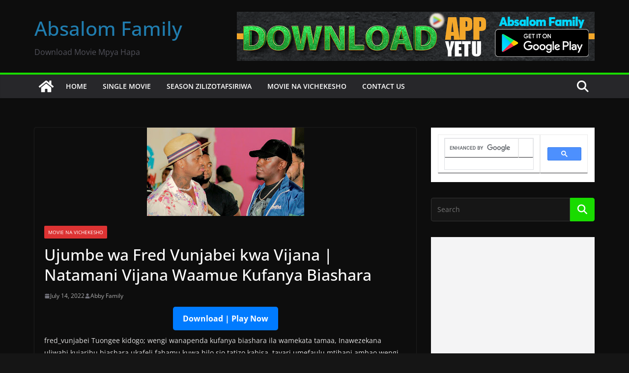

--- FILE ---
content_type: text/html; charset=UTF-8
request_url: https://absalomfamily.com/ujumbe-wa-fred-vunjabei-kwa-vijana-natamani-vijana-waamue-kufanya-biashara/
body_size: 92688
content:
		<!doctype html>
		<html lang="en-US">
		
<head>

			<meta charset="UTF-8"/>
		<meta name="viewport" content="width=device-width, initial-scale=1">
		<link rel="profile" href="https://gmpg.org/xfn/11"/>
		
	<title>Ujumbe wa Fred Vunjabei kwa Vijana | Natamani Vijana Waamue Kufanya Biashara &#8211; Absalom Family</title>
<meta name='robots' content='max-image-preview:large' />
<link rel='dns-prefetch' href='//www.googletagmanager.com' />
<link rel='dns-prefetch' href='//pagead2.googlesyndication.com' />
<link rel="alternate" type="application/rss+xml" title="Absalom Family &raquo; Feed" href="https://absalomfamily.com/feed/" />
<link rel="alternate" type="application/rss+xml" title="Absalom Family &raquo; Comments Feed" href="https://absalomfamily.com/comments/feed/" />
<script type="text/javascript">
/* <![CDATA[ */
window._wpemojiSettings = {"baseUrl":"https:\/\/s.w.org\/images\/core\/emoji\/15.0.3\/72x72\/","ext":".png","svgUrl":"https:\/\/s.w.org\/images\/core\/emoji\/15.0.3\/svg\/","svgExt":".svg","source":{"concatemoji":"https:\/\/absalomfamily.com\/wp-includes\/js\/wp-emoji-release.min.js?ver=6.6.4"}};
/*! This file is auto-generated */
!function(i,n){var o,s,e;function c(e){try{var t={supportTests:e,timestamp:(new Date).valueOf()};sessionStorage.setItem(o,JSON.stringify(t))}catch(e){}}function p(e,t,n){e.clearRect(0,0,e.canvas.width,e.canvas.height),e.fillText(t,0,0);var t=new Uint32Array(e.getImageData(0,0,e.canvas.width,e.canvas.height).data),r=(e.clearRect(0,0,e.canvas.width,e.canvas.height),e.fillText(n,0,0),new Uint32Array(e.getImageData(0,0,e.canvas.width,e.canvas.height).data));return t.every(function(e,t){return e===r[t]})}function u(e,t,n){switch(t){case"flag":return n(e,"\ud83c\udff3\ufe0f\u200d\u26a7\ufe0f","\ud83c\udff3\ufe0f\u200b\u26a7\ufe0f")?!1:!n(e,"\ud83c\uddfa\ud83c\uddf3","\ud83c\uddfa\u200b\ud83c\uddf3")&&!n(e,"\ud83c\udff4\udb40\udc67\udb40\udc62\udb40\udc65\udb40\udc6e\udb40\udc67\udb40\udc7f","\ud83c\udff4\u200b\udb40\udc67\u200b\udb40\udc62\u200b\udb40\udc65\u200b\udb40\udc6e\u200b\udb40\udc67\u200b\udb40\udc7f");case"emoji":return!n(e,"\ud83d\udc26\u200d\u2b1b","\ud83d\udc26\u200b\u2b1b")}return!1}function f(e,t,n){var r="undefined"!=typeof WorkerGlobalScope&&self instanceof WorkerGlobalScope?new OffscreenCanvas(300,150):i.createElement("canvas"),a=r.getContext("2d",{willReadFrequently:!0}),o=(a.textBaseline="top",a.font="600 32px Arial",{});return e.forEach(function(e){o[e]=t(a,e,n)}),o}function t(e){var t=i.createElement("script");t.src=e,t.defer=!0,i.head.appendChild(t)}"undefined"!=typeof Promise&&(o="wpEmojiSettingsSupports",s=["flag","emoji"],n.supports={everything:!0,everythingExceptFlag:!0},e=new Promise(function(e){i.addEventListener("DOMContentLoaded",e,{once:!0})}),new Promise(function(t){var n=function(){try{var e=JSON.parse(sessionStorage.getItem(o));if("object"==typeof e&&"number"==typeof e.timestamp&&(new Date).valueOf()<e.timestamp+604800&&"object"==typeof e.supportTests)return e.supportTests}catch(e){}return null}();if(!n){if("undefined"!=typeof Worker&&"undefined"!=typeof OffscreenCanvas&&"undefined"!=typeof URL&&URL.createObjectURL&&"undefined"!=typeof Blob)try{var e="postMessage("+f.toString()+"("+[JSON.stringify(s),u.toString(),p.toString()].join(",")+"));",r=new Blob([e],{type:"text/javascript"}),a=new Worker(URL.createObjectURL(r),{name:"wpTestEmojiSupports"});return void(a.onmessage=function(e){c(n=e.data),a.terminate(),t(n)})}catch(e){}c(n=f(s,u,p))}t(n)}).then(function(e){for(var t in e)n.supports[t]=e[t],n.supports.everything=n.supports.everything&&n.supports[t],"flag"!==t&&(n.supports.everythingExceptFlag=n.supports.everythingExceptFlag&&n.supports[t]);n.supports.everythingExceptFlag=n.supports.everythingExceptFlag&&!n.supports.flag,n.DOMReady=!1,n.readyCallback=function(){n.DOMReady=!0}}).then(function(){return e}).then(function(){var e;n.supports.everything||(n.readyCallback(),(e=n.source||{}).concatemoji?t(e.concatemoji):e.wpemoji&&e.twemoji&&(t(e.twemoji),t(e.wpemoji)))}))}((window,document),window._wpemojiSettings);
/* ]]> */
</script>
<style id='wp-emoji-styles-inline-css' type='text/css'>

	img.wp-smiley, img.emoji {
		display: inline !important;
		border: none !important;
		box-shadow: none !important;
		height: 1em !important;
		width: 1em !important;
		margin: 0 0.07em !important;
		vertical-align: -0.1em !important;
		background: none !important;
		padding: 0 !important;
	}
</style>
<link rel='stylesheet' id='wp-block-library-css' href='https://absalomfamily.com/wp-includes/css/dist/block-library/style.min.css?ver=6.6.4' type='text/css' media='all' />
<style id='wp-block-library-theme-inline-css' type='text/css'>
.wp-block-audio :where(figcaption){color:#555;font-size:13px;text-align:center}.is-dark-theme .wp-block-audio :where(figcaption){color:#ffffffa6}.wp-block-audio{margin:0 0 1em}.wp-block-code{border:1px solid #ccc;border-radius:4px;font-family:Menlo,Consolas,monaco,monospace;padding:.8em 1em}.wp-block-embed :where(figcaption){color:#555;font-size:13px;text-align:center}.is-dark-theme .wp-block-embed :where(figcaption){color:#ffffffa6}.wp-block-embed{margin:0 0 1em}.blocks-gallery-caption{color:#555;font-size:13px;text-align:center}.is-dark-theme .blocks-gallery-caption{color:#ffffffa6}:root :where(.wp-block-image figcaption){color:#555;font-size:13px;text-align:center}.is-dark-theme :root :where(.wp-block-image figcaption){color:#ffffffa6}.wp-block-image{margin:0 0 1em}.wp-block-pullquote{border-bottom:4px solid;border-top:4px solid;color:currentColor;margin-bottom:1.75em}.wp-block-pullquote cite,.wp-block-pullquote footer,.wp-block-pullquote__citation{color:currentColor;font-size:.8125em;font-style:normal;text-transform:uppercase}.wp-block-quote{border-left:.25em solid;margin:0 0 1.75em;padding-left:1em}.wp-block-quote cite,.wp-block-quote footer{color:currentColor;font-size:.8125em;font-style:normal;position:relative}.wp-block-quote.has-text-align-right{border-left:none;border-right:.25em solid;padding-left:0;padding-right:1em}.wp-block-quote.has-text-align-center{border:none;padding-left:0}.wp-block-quote.is-large,.wp-block-quote.is-style-large,.wp-block-quote.is-style-plain{border:none}.wp-block-search .wp-block-search__label{font-weight:700}.wp-block-search__button{border:1px solid #ccc;padding:.375em .625em}:where(.wp-block-group.has-background){padding:1.25em 2.375em}.wp-block-separator.has-css-opacity{opacity:.4}.wp-block-separator{border:none;border-bottom:2px solid;margin-left:auto;margin-right:auto}.wp-block-separator.has-alpha-channel-opacity{opacity:1}.wp-block-separator:not(.is-style-wide):not(.is-style-dots){width:100px}.wp-block-separator.has-background:not(.is-style-dots){border-bottom:none;height:1px}.wp-block-separator.has-background:not(.is-style-wide):not(.is-style-dots){height:2px}.wp-block-table{margin:0 0 1em}.wp-block-table td,.wp-block-table th{word-break:normal}.wp-block-table :where(figcaption){color:#555;font-size:13px;text-align:center}.is-dark-theme .wp-block-table :where(figcaption){color:#ffffffa6}.wp-block-video :where(figcaption){color:#555;font-size:13px;text-align:center}.is-dark-theme .wp-block-video :where(figcaption){color:#ffffffa6}.wp-block-video{margin:0 0 1em}:root :where(.wp-block-template-part.has-background){margin-bottom:0;margin-top:0;padding:1.25em 2.375em}
</style>
<style id='global-styles-inline-css' type='text/css'>
:root{--wp--preset--aspect-ratio--square: 1;--wp--preset--aspect-ratio--4-3: 4/3;--wp--preset--aspect-ratio--3-4: 3/4;--wp--preset--aspect-ratio--3-2: 3/2;--wp--preset--aspect-ratio--2-3: 2/3;--wp--preset--aspect-ratio--16-9: 16/9;--wp--preset--aspect-ratio--9-16: 9/16;--wp--preset--color--black: #000000;--wp--preset--color--cyan-bluish-gray: #abb8c3;--wp--preset--color--white: #ffffff;--wp--preset--color--pale-pink: #f78da7;--wp--preset--color--vivid-red: #cf2e2e;--wp--preset--color--luminous-vivid-orange: #ff6900;--wp--preset--color--luminous-vivid-amber: #fcb900;--wp--preset--color--light-green-cyan: #7bdcb5;--wp--preset--color--vivid-green-cyan: #00d084;--wp--preset--color--pale-cyan-blue: #8ed1fc;--wp--preset--color--vivid-cyan-blue: #0693e3;--wp--preset--color--vivid-purple: #9b51e0;--wp--preset--color--cm-color-1: #257BC1;--wp--preset--color--cm-color-2: #2270B0;--wp--preset--color--cm-color-3: #FFFFFF;--wp--preset--color--cm-color-4: #F9FEFD;--wp--preset--color--cm-color-5: #27272A;--wp--preset--color--cm-color-6: #16181A;--wp--preset--color--cm-color-7: #8F8F8F;--wp--preset--color--cm-color-8: #FFFFFF;--wp--preset--color--cm-color-9: #C7C7C7;--wp--preset--gradient--vivid-cyan-blue-to-vivid-purple: linear-gradient(135deg,rgba(6,147,227,1) 0%,rgb(155,81,224) 100%);--wp--preset--gradient--light-green-cyan-to-vivid-green-cyan: linear-gradient(135deg,rgb(122,220,180) 0%,rgb(0,208,130) 100%);--wp--preset--gradient--luminous-vivid-amber-to-luminous-vivid-orange: linear-gradient(135deg,rgba(252,185,0,1) 0%,rgba(255,105,0,1) 100%);--wp--preset--gradient--luminous-vivid-orange-to-vivid-red: linear-gradient(135deg,rgba(255,105,0,1) 0%,rgb(207,46,46) 100%);--wp--preset--gradient--very-light-gray-to-cyan-bluish-gray: linear-gradient(135deg,rgb(238,238,238) 0%,rgb(169,184,195) 100%);--wp--preset--gradient--cool-to-warm-spectrum: linear-gradient(135deg,rgb(74,234,220) 0%,rgb(151,120,209) 20%,rgb(207,42,186) 40%,rgb(238,44,130) 60%,rgb(251,105,98) 80%,rgb(254,248,76) 100%);--wp--preset--gradient--blush-light-purple: linear-gradient(135deg,rgb(255,206,236) 0%,rgb(152,150,240) 100%);--wp--preset--gradient--blush-bordeaux: linear-gradient(135deg,rgb(254,205,165) 0%,rgb(254,45,45) 50%,rgb(107,0,62) 100%);--wp--preset--gradient--luminous-dusk: linear-gradient(135deg,rgb(255,203,112) 0%,rgb(199,81,192) 50%,rgb(65,88,208) 100%);--wp--preset--gradient--pale-ocean: linear-gradient(135deg,rgb(255,245,203) 0%,rgb(182,227,212) 50%,rgb(51,167,181) 100%);--wp--preset--gradient--electric-grass: linear-gradient(135deg,rgb(202,248,128) 0%,rgb(113,206,126) 100%);--wp--preset--gradient--midnight: linear-gradient(135deg,rgb(2,3,129) 0%,rgb(40,116,252) 100%);--wp--preset--font-size--small: 13px;--wp--preset--font-size--medium: 16px;--wp--preset--font-size--large: 20px;--wp--preset--font-size--x-large: 24px;--wp--preset--font-size--xx-large: 30px;--wp--preset--font-size--huge: 36px;--wp--preset--font-family--dm-sans: DM Sans, sans-serif;--wp--preset--font-family--public-sans: Public Sans, sans-serif;--wp--preset--font-family--roboto: Roboto, sans-serif;--wp--preset--font-family--segoe-ui: Segoe UI, Arial, sans-serif;--wp--preset--font-family--ibm-plex-serif: IBM Plex Serif, sans-serif;--wp--preset--font-family--inter: Inter, sans-serif;--wp--preset--spacing--20: 0.44rem;--wp--preset--spacing--30: 0.67rem;--wp--preset--spacing--40: 1rem;--wp--preset--spacing--50: 1.5rem;--wp--preset--spacing--60: 2.25rem;--wp--preset--spacing--70: 3.38rem;--wp--preset--spacing--80: 5.06rem;--wp--preset--shadow--natural: 6px 6px 9px rgba(0, 0, 0, 0.2);--wp--preset--shadow--deep: 12px 12px 50px rgba(0, 0, 0, 0.4);--wp--preset--shadow--sharp: 6px 6px 0px rgba(0, 0, 0, 0.2);--wp--preset--shadow--outlined: 6px 6px 0px -3px rgba(255, 255, 255, 1), 6px 6px rgba(0, 0, 0, 1);--wp--preset--shadow--crisp: 6px 6px 0px rgba(0, 0, 0, 1);}:root { --wp--style--global--content-size: 760px;--wp--style--global--wide-size: 1160px; }:where(body) { margin: 0; }.wp-site-blocks > .alignleft { float: left; margin-right: 2em; }.wp-site-blocks > .alignright { float: right; margin-left: 2em; }.wp-site-blocks > .aligncenter { justify-content: center; margin-left: auto; margin-right: auto; }:where(.wp-site-blocks) > * { margin-block-start: 24px; margin-block-end: 0; }:where(.wp-site-blocks) > :first-child { margin-block-start: 0; }:where(.wp-site-blocks) > :last-child { margin-block-end: 0; }:root { --wp--style--block-gap: 24px; }:root :where(.is-layout-flow) > :first-child{margin-block-start: 0;}:root :where(.is-layout-flow) > :last-child{margin-block-end: 0;}:root :where(.is-layout-flow) > *{margin-block-start: 24px;margin-block-end: 0;}:root :where(.is-layout-constrained) > :first-child{margin-block-start: 0;}:root :where(.is-layout-constrained) > :last-child{margin-block-end: 0;}:root :where(.is-layout-constrained) > *{margin-block-start: 24px;margin-block-end: 0;}:root :where(.is-layout-flex){gap: 24px;}:root :where(.is-layout-grid){gap: 24px;}.is-layout-flow > .alignleft{float: left;margin-inline-start: 0;margin-inline-end: 2em;}.is-layout-flow > .alignright{float: right;margin-inline-start: 2em;margin-inline-end: 0;}.is-layout-flow > .aligncenter{margin-left: auto !important;margin-right: auto !important;}.is-layout-constrained > .alignleft{float: left;margin-inline-start: 0;margin-inline-end: 2em;}.is-layout-constrained > .alignright{float: right;margin-inline-start: 2em;margin-inline-end: 0;}.is-layout-constrained > .aligncenter{margin-left: auto !important;margin-right: auto !important;}.is-layout-constrained > :where(:not(.alignleft):not(.alignright):not(.alignfull)){max-width: var(--wp--style--global--content-size);margin-left: auto !important;margin-right: auto !important;}.is-layout-constrained > .alignwide{max-width: var(--wp--style--global--wide-size);}body .is-layout-flex{display: flex;}.is-layout-flex{flex-wrap: wrap;align-items: center;}.is-layout-flex > :is(*, div){margin: 0;}body .is-layout-grid{display: grid;}.is-layout-grid > :is(*, div){margin: 0;}body{padding-top: 0px;padding-right: 0px;padding-bottom: 0px;padding-left: 0px;}a:where(:not(.wp-element-button)){text-decoration: underline;}:root :where(.wp-element-button, .wp-block-button__link){background-color: #32373c;border-width: 0;color: #fff;font-family: inherit;font-size: inherit;line-height: inherit;padding: calc(0.667em + 2px) calc(1.333em + 2px);text-decoration: none;}.has-black-color{color: var(--wp--preset--color--black) !important;}.has-cyan-bluish-gray-color{color: var(--wp--preset--color--cyan-bluish-gray) !important;}.has-white-color{color: var(--wp--preset--color--white) !important;}.has-pale-pink-color{color: var(--wp--preset--color--pale-pink) !important;}.has-vivid-red-color{color: var(--wp--preset--color--vivid-red) !important;}.has-luminous-vivid-orange-color{color: var(--wp--preset--color--luminous-vivid-orange) !important;}.has-luminous-vivid-amber-color{color: var(--wp--preset--color--luminous-vivid-amber) !important;}.has-light-green-cyan-color{color: var(--wp--preset--color--light-green-cyan) !important;}.has-vivid-green-cyan-color{color: var(--wp--preset--color--vivid-green-cyan) !important;}.has-pale-cyan-blue-color{color: var(--wp--preset--color--pale-cyan-blue) !important;}.has-vivid-cyan-blue-color{color: var(--wp--preset--color--vivid-cyan-blue) !important;}.has-vivid-purple-color{color: var(--wp--preset--color--vivid-purple) !important;}.has-cm-color-1-color{color: var(--wp--preset--color--cm-color-1) !important;}.has-cm-color-2-color{color: var(--wp--preset--color--cm-color-2) !important;}.has-cm-color-3-color{color: var(--wp--preset--color--cm-color-3) !important;}.has-cm-color-4-color{color: var(--wp--preset--color--cm-color-4) !important;}.has-cm-color-5-color{color: var(--wp--preset--color--cm-color-5) !important;}.has-cm-color-6-color{color: var(--wp--preset--color--cm-color-6) !important;}.has-cm-color-7-color{color: var(--wp--preset--color--cm-color-7) !important;}.has-cm-color-8-color{color: var(--wp--preset--color--cm-color-8) !important;}.has-cm-color-9-color{color: var(--wp--preset--color--cm-color-9) !important;}.has-black-background-color{background-color: var(--wp--preset--color--black) !important;}.has-cyan-bluish-gray-background-color{background-color: var(--wp--preset--color--cyan-bluish-gray) !important;}.has-white-background-color{background-color: var(--wp--preset--color--white) !important;}.has-pale-pink-background-color{background-color: var(--wp--preset--color--pale-pink) !important;}.has-vivid-red-background-color{background-color: var(--wp--preset--color--vivid-red) !important;}.has-luminous-vivid-orange-background-color{background-color: var(--wp--preset--color--luminous-vivid-orange) !important;}.has-luminous-vivid-amber-background-color{background-color: var(--wp--preset--color--luminous-vivid-amber) !important;}.has-light-green-cyan-background-color{background-color: var(--wp--preset--color--light-green-cyan) !important;}.has-vivid-green-cyan-background-color{background-color: var(--wp--preset--color--vivid-green-cyan) !important;}.has-pale-cyan-blue-background-color{background-color: var(--wp--preset--color--pale-cyan-blue) !important;}.has-vivid-cyan-blue-background-color{background-color: var(--wp--preset--color--vivid-cyan-blue) !important;}.has-vivid-purple-background-color{background-color: var(--wp--preset--color--vivid-purple) !important;}.has-cm-color-1-background-color{background-color: var(--wp--preset--color--cm-color-1) !important;}.has-cm-color-2-background-color{background-color: var(--wp--preset--color--cm-color-2) !important;}.has-cm-color-3-background-color{background-color: var(--wp--preset--color--cm-color-3) !important;}.has-cm-color-4-background-color{background-color: var(--wp--preset--color--cm-color-4) !important;}.has-cm-color-5-background-color{background-color: var(--wp--preset--color--cm-color-5) !important;}.has-cm-color-6-background-color{background-color: var(--wp--preset--color--cm-color-6) !important;}.has-cm-color-7-background-color{background-color: var(--wp--preset--color--cm-color-7) !important;}.has-cm-color-8-background-color{background-color: var(--wp--preset--color--cm-color-8) !important;}.has-cm-color-9-background-color{background-color: var(--wp--preset--color--cm-color-9) !important;}.has-black-border-color{border-color: var(--wp--preset--color--black) !important;}.has-cyan-bluish-gray-border-color{border-color: var(--wp--preset--color--cyan-bluish-gray) !important;}.has-white-border-color{border-color: var(--wp--preset--color--white) !important;}.has-pale-pink-border-color{border-color: var(--wp--preset--color--pale-pink) !important;}.has-vivid-red-border-color{border-color: var(--wp--preset--color--vivid-red) !important;}.has-luminous-vivid-orange-border-color{border-color: var(--wp--preset--color--luminous-vivid-orange) !important;}.has-luminous-vivid-amber-border-color{border-color: var(--wp--preset--color--luminous-vivid-amber) !important;}.has-light-green-cyan-border-color{border-color: var(--wp--preset--color--light-green-cyan) !important;}.has-vivid-green-cyan-border-color{border-color: var(--wp--preset--color--vivid-green-cyan) !important;}.has-pale-cyan-blue-border-color{border-color: var(--wp--preset--color--pale-cyan-blue) !important;}.has-vivid-cyan-blue-border-color{border-color: var(--wp--preset--color--vivid-cyan-blue) !important;}.has-vivid-purple-border-color{border-color: var(--wp--preset--color--vivid-purple) !important;}.has-cm-color-1-border-color{border-color: var(--wp--preset--color--cm-color-1) !important;}.has-cm-color-2-border-color{border-color: var(--wp--preset--color--cm-color-2) !important;}.has-cm-color-3-border-color{border-color: var(--wp--preset--color--cm-color-3) !important;}.has-cm-color-4-border-color{border-color: var(--wp--preset--color--cm-color-4) !important;}.has-cm-color-5-border-color{border-color: var(--wp--preset--color--cm-color-5) !important;}.has-cm-color-6-border-color{border-color: var(--wp--preset--color--cm-color-6) !important;}.has-cm-color-7-border-color{border-color: var(--wp--preset--color--cm-color-7) !important;}.has-cm-color-8-border-color{border-color: var(--wp--preset--color--cm-color-8) !important;}.has-cm-color-9-border-color{border-color: var(--wp--preset--color--cm-color-9) !important;}.has-vivid-cyan-blue-to-vivid-purple-gradient-background{background: var(--wp--preset--gradient--vivid-cyan-blue-to-vivid-purple) !important;}.has-light-green-cyan-to-vivid-green-cyan-gradient-background{background: var(--wp--preset--gradient--light-green-cyan-to-vivid-green-cyan) !important;}.has-luminous-vivid-amber-to-luminous-vivid-orange-gradient-background{background: var(--wp--preset--gradient--luminous-vivid-amber-to-luminous-vivid-orange) !important;}.has-luminous-vivid-orange-to-vivid-red-gradient-background{background: var(--wp--preset--gradient--luminous-vivid-orange-to-vivid-red) !important;}.has-very-light-gray-to-cyan-bluish-gray-gradient-background{background: var(--wp--preset--gradient--very-light-gray-to-cyan-bluish-gray) !important;}.has-cool-to-warm-spectrum-gradient-background{background: var(--wp--preset--gradient--cool-to-warm-spectrum) !important;}.has-blush-light-purple-gradient-background{background: var(--wp--preset--gradient--blush-light-purple) !important;}.has-blush-bordeaux-gradient-background{background: var(--wp--preset--gradient--blush-bordeaux) !important;}.has-luminous-dusk-gradient-background{background: var(--wp--preset--gradient--luminous-dusk) !important;}.has-pale-ocean-gradient-background{background: var(--wp--preset--gradient--pale-ocean) !important;}.has-electric-grass-gradient-background{background: var(--wp--preset--gradient--electric-grass) !important;}.has-midnight-gradient-background{background: var(--wp--preset--gradient--midnight) !important;}.has-small-font-size{font-size: var(--wp--preset--font-size--small) !important;}.has-medium-font-size{font-size: var(--wp--preset--font-size--medium) !important;}.has-large-font-size{font-size: var(--wp--preset--font-size--large) !important;}.has-x-large-font-size{font-size: var(--wp--preset--font-size--x-large) !important;}.has-xx-large-font-size{font-size: var(--wp--preset--font-size--xx-large) !important;}.has-huge-font-size{font-size: var(--wp--preset--font-size--huge) !important;}.has-dm-sans-font-family{font-family: var(--wp--preset--font-family--dm-sans) !important;}.has-public-sans-font-family{font-family: var(--wp--preset--font-family--public-sans) !important;}.has-roboto-font-family{font-family: var(--wp--preset--font-family--roboto) !important;}.has-segoe-ui-font-family{font-family: var(--wp--preset--font-family--segoe-ui) !important;}.has-ibm-plex-serif-font-family{font-family: var(--wp--preset--font-family--ibm-plex-serif) !important;}.has-inter-font-family{font-family: var(--wp--preset--font-family--inter) !important;}
:root :where(.wp-block-pullquote){font-size: 1.5em;line-height: 1.6;}
</style>
<link rel='stylesheet' id='colormag_style-css' href='https://absalomfamily.com/wp-content/themes/colormag/style.css?ver=1766203232' type='text/css' media='all' />
<link rel='stylesheet' id='colormag_dark_style-css' href='https://absalomfamily.com/wp-content/themes/colormag/dark.css?ver=4.1.1' type='text/css' media='all' />
<style id='colormag_dark_style-inline-css' type='text/css'>
.colormag-button,
			blockquote, button,
			input[type=reset],
			input[type=button],
			input[type=submit],
			.cm-home-icon.front_page_on,
			.cm-post-categories a,
			.cm-primary-nav ul li ul li:hover,
			.cm-primary-nav ul li.current-menu-item,
			.cm-primary-nav ul li.current_page_ancestor,
			.cm-primary-nav ul li.current-menu-ancestor,
			.cm-primary-nav ul li.current_page_item,
			.cm-primary-nav ul li:hover,
			.cm-primary-nav ul li.focus,
			.cm-mobile-nav li a:hover,
			.colormag-header-clean #cm-primary-nav .cm-menu-toggle:hover,
			.cm-header .cm-mobile-nav li:hover,
			.cm-header .cm-mobile-nav li.current-page-ancestor,
			.cm-header .cm-mobile-nav li.current-menu-ancestor,
			.cm-header .cm-mobile-nav li.current-page-item,
			.cm-header .cm-mobile-nav li.current-menu-item,
			.cm-primary-nav ul li.focus > a,
			.cm-layout-2 .cm-primary-nav ul ul.sub-menu li.focus > a,
			.cm-mobile-nav .current-menu-item>a, .cm-mobile-nav .current_page_item>a,
			.colormag-header-clean .cm-mobile-nav li:hover > a,
			.colormag-header-clean .cm-mobile-nav li.current-page-ancestor > a,
			.colormag-header-clean .cm-mobile-nav li.current-menu-ancestor > a,
			.colormag-header-clean .cm-mobile-nav li.current-page-item > a,
			.colormag-header-clean .cm-mobile-nav li.current-menu-item > a,
			.fa.search-top:hover,
			.widget_call_to_action .btn--primary,
			.colormag-footer--classic .cm-footer-cols .cm-row .cm-widget-title span::before,
			.colormag-footer--classic-bordered .cm-footer-cols .cm-row .cm-widget-title span::before,
			.cm-featured-posts .cm-widget-title span,
			.cm-featured-category-slider-widget .cm-slide-content .cm-entry-header-meta .cm-post-categories a,
			.cm-highlighted-posts .cm-post-content .cm-entry-header-meta .cm-post-categories a,
			.cm-category-slide-next, .cm-category-slide-prev, .slide-next,
			.slide-prev, .cm-tabbed-widget ul li, .cm-posts .wp-pagenavi .current,
			.cm-posts .wp-pagenavi a:hover, .cm-secondary .cm-widget-title span,
			.cm-posts .post .cm-post-content .cm-entry-header-meta .cm-post-categories a,
			.cm-page-header .cm-page-title span, .entry-meta .post-format i,
			.format-link .cm-entry-summary a, .cm-entry-button, .infinite-scroll .tg-infinite-scroll,
			.no-more-post-text, .pagination span,
			.comments-area .comment-author-link span,
			.cm-footer-cols .cm-row .cm-widget-title span,
			.advertisement_above_footer .cm-widget-title span,
			.error, .cm-primary .cm-widget-title span,
			.related-posts-wrapper.style-three .cm-post-content .cm-entry-title a:hover:before,
			.cm-slider-area .cm-widget-title span,
			.cm-beside-slider-widget .cm-widget-title span,
			.top-full-width-sidebar .cm-widget-title span,
			.wp-block-quote, .wp-block-quote.is-style-large,
			.wp-block-quote.has-text-align-right,
			.cm-error-404 .cm-btn, .widget .wp-block-heading, .wp-block-search button,
			.widget a::before, .cm-post-date a::before,
			.byline a::before,
			.colormag-footer--classic-bordered .cm-widget-title::before,
			.wp-block-button__link,
			#cm-tertiary .cm-widget-title span,
			.link-pagination .post-page-numbers.current,
			.wp-block-query-pagination-numbers .page-numbers.current,
			.wp-element-button,
			.wp-block-button .wp-block-button__link,
			.wp-element-button,
			.cm-layout-2 .cm-primary-nav ul ul.sub-menu li:hover,
			.cm-layout-2 .cm-primary-nav ul ul.sub-menu li.current-menu-ancestor,
			.cm-layout-2 .cm-primary-nav ul ul.sub-menu li.current-menu-item,
			.cm-layout-2 .cm-primary-nav ul ul.sub-menu li.focus,
			.search-wrap button,
			.page-numbers .current,
			.cm-footer-builder .cm-widget-title span,
			.wp-block-search .wp-element-button:hover{background-color:#19db00;}a,
			.cm-layout-2 #cm-primary-nav .fa.search-top:hover,
			.cm-layout-2 #cm-primary-nav.cm-mobile-nav .cm-random-post a:hover .fa-random,
			.cm-layout-2 #cm-primary-nav.cm-primary-nav .cm-random-post a:hover .fa-random,
			.cm-layout-2 .breaking-news .newsticker a:hover,
			.cm-layout-2 .cm-primary-nav ul li.current-menu-item > a,
			.cm-layout-2 .cm-primary-nav ul li.current_page_item > a,
			.cm-layout-2 .cm-primary-nav ul li:hover > a,
			.cm-layout-2 .cm-primary-nav ul li.focus > a
			.dark-skin .cm-layout-2-style-1 #cm-primary-nav.cm-primary-nav .cm-home-icon:hover .fa,
			.byline a:hover, .comments a:hover, .cm-edit-link a:hover, .cm-post-date a:hover,
			.social-links:not(.cm-header-actions .social-links) i.fa:hover, .cm-tag-links a:hover,
			.colormag-header-clean .social-links li:hover i.fa, .cm-layout-2-style-1 .social-links li:hover i.fa,
			.colormag-header-clean .breaking-news .newsticker a:hover, .widget_featured_posts .article-content .cm-entry-title a:hover,
			.widget_featured_slider .slide-content .cm-below-entry-meta .byline a:hover,
			.widget_featured_slider .slide-content .cm-below-entry-meta .comments a:hover,
			.widget_featured_slider .slide-content .cm-below-entry-meta .cm-post-date a:hover,
			.widget_featured_slider .slide-content .cm-entry-title a:hover,
			.widget_block_picture_news.widget_featured_posts .article-content .cm-entry-title a:hover,
			.widget_highlighted_posts .article-content .cm-below-entry-meta .byline a:hover,
			.widget_highlighted_posts .article-content .cm-below-entry-meta .comments a:hover,
			.widget_highlighted_posts .article-content .cm-below-entry-meta .cm-post-date a:hover,
			.widget_highlighted_posts .article-content .cm-entry-title a:hover, i.fa-arrow-up, i.fa-arrow-down,
			.cm-site-title a, #content .post .article-content .cm-entry-title a:hover, .entry-meta .byline i,
			.entry-meta .cat-links i, .entry-meta a, .post .cm-entry-title a:hover, .search .cm-entry-title a:hover,
			.entry-meta .comments-link a:hover, .entry-meta .cm-edit-link a:hover, .entry-meta .cm-post-date a:hover,
			.entry-meta .cm-tag-links a:hover, .single #content .tags a:hover, .count, .next a:hover, .previous a:hover,
			.related-posts-main-title .fa, .single-related-posts .article-content .cm-entry-title a:hover,
			.pagination a span:hover,
			#content .comments-area a.comment-cm-edit-link:hover, #content .comments-area a.comment-permalink:hover,
			#content .comments-area article header cite a:hover, .comments-area .comment-author-link a:hover,
			.comment .comment-reply-link:hover,
			.nav-next a, .nav-previous a,
			#cm-footer .cm-footer-menu ul li a:hover,
			.cm-footer-cols .cm-row a:hover, a#scroll-up i, .related-posts-wrapper-flyout .cm-entry-title a:hover,
			.human-diff-time .human-diff-time-display:hover,
			.cm-layout-2-style-1 #cm-primary-nav .fa:hover,
			.cm-footer-bar a,
			.cm-post-date a:hover,
			.cm-author a:hover,
			.cm-comments-link a:hover,
			.cm-tag-links a:hover,
			.cm-edit-link a:hover,
			.cm-footer-bar .copyright a,
			.cm-featured-posts .cm-entry-title a:hover,
			.cm-posts .post .cm-post-content .cm-entry-title a:hover,
			.cm-posts .post .single-title-above .cm-entry-title a:hover,
			.cm-layout-2 .cm-primary-nav ul li:hover > a,
			.cm-layout-2 #cm-primary-nav .fa:hover,
			.cm-entry-title a:hover,
			button:hover, input[type="button"]:hover,
			input[type="reset"]:hover,
			input[type="submit"]:hover,
			.wp-block-button .wp-block-button__link:hover,
			.cm-button:hover,
			.wp-element-button:hover,
			li.product .added_to_cart:hover,
			.comments-area .comment-permalink:hover,
			.cm-footer-bar-area .cm-footer-bar__2 a{color:#19db00;}#cm-primary-nav,
			.cm-contained .cm-header-2 .cm-row, .cm-header-builder.cm-full-width .cm-main-header .cm-header-bottom-row{border-top-color:#19db00;}.cm-layout-2 #cm-primary-nav,
			.cm-layout-2 .cm-primary-nav ul ul.sub-menu li:hover,
			.cm-layout-2 .cm-primary-nav ul > li:hover > a,
			.cm-layout-2 .cm-primary-nav ul > li.current-menu-item > a,
			.cm-layout-2 .cm-primary-nav ul > li.current-menu-ancestor > a,
			.cm-layout-2 .cm-primary-nav ul ul.sub-menu li.current-menu-ancestor,
			.cm-layout-2 .cm-primary-nav ul ul.sub-menu li.current-menu-item,
			.cm-layout-2 .cm-primary-nav ul ul.sub-menu li.focus,
			cm-layout-2 .cm-primary-nav ul ul.sub-menu li.current-menu-ancestor,
			cm-layout-2 .cm-primary-nav ul ul.sub-menu li.current-menu-item,
			cm-layout-2 #cm-primary-nav .cm-menu-toggle:hover,
			cm-layout-2 #cm-primary-nav.cm-mobile-nav .cm-menu-toggle,
			cm-layout-2 .cm-primary-nav ul > li:hover > a,
			cm-layout-2 .cm-primary-nav ul > li.current-menu-item > a,
			cm-layout-2 .cm-primary-nav ul > li.current-menu-ancestor > a,
			.cm-layout-2 .cm-primary-nav ul li.focus > a, .pagination a span:hover,
			.cm-error-404 .cm-btn,
			.single-post .cm-post-categories a::after,
			.widget .block-title,
			.cm-layout-2 .cm-primary-nav ul li.focus > a,
			button,
			input[type="button"],
			input[type="reset"],
			input[type="submit"],
			.wp-block-button .wp-block-button__link,
			.cm-button,
			.wp-element-button,
			li.product .added_to_cart{border-color:#19db00;}.cm-secondary .cm-widget-title,
			#cm-tertiary .cm-widget-title,
			.widget_featured_posts .widget-title,
			#secondary .widget-title,
			#cm-tertiary .widget-title,
			.cm-page-header .cm-page-title,
			.cm-footer-cols .cm-row .widget-title,
			.advertisement_above_footer .widget-title,
			#primary .widget-title,
			.widget_slider_area .widget-title,
			.widget_beside_slider .widget-title,
			.top-full-width-sidebar .widget-title,
			.cm-footer-cols .cm-row .cm-widget-title,
			.cm-footer-bar .copyright a,
			.cm-layout-2.cm-layout-2-style-2 #cm-primary-nav,
			.cm-layout-2 .cm-primary-nav ul > li:hover > a,
			.cm-footer-builder .cm-widget-title,
			.cm-layout-2 .cm-primary-nav ul > li.current-menu-item > a{border-bottom-color:#19db00;}body{color:#444444;}.cm-posts .post{box-shadow:0px 0px 2px 0px #E4E4E7;}@media screen and (min-width: 992px) {.cm-primary{width:70%;}}.colormag-button,
			input[type="reset"],
			input[type="button"],
			input[type="submit"],
			button,
			.cm-entry-button span,
			.wp-block-button .wp-block-button__link{color:#ffffff;}.cm-content{background-color:#ffffff;background-size:contain;}body,body.boxed{background-color:;background-image:url(https://absalomfamily.com/wp-content/uploads/2020/06/152330.jpg);background-position:;background-attachment:fixed;background-repeat:no-repeat;}.cm-header .cm-menu-toggle svg,
			.cm-header .cm-menu-toggle svg{fill:#fff;}.cm-footer-bar-area .cm-footer-bar__2 a{color:#207daf;}.colormag-button,
			blockquote, button,
			input[type=reset],
			input[type=button],
			input[type=submit],
			.cm-home-icon.front_page_on,
			.cm-post-categories a,
			.cm-primary-nav ul li ul li:hover,
			.cm-primary-nav ul li.current-menu-item,
			.cm-primary-nav ul li.current_page_ancestor,
			.cm-primary-nav ul li.current-menu-ancestor,
			.cm-primary-nav ul li.current_page_item,
			.cm-primary-nav ul li:hover,
			.cm-primary-nav ul li.focus,
			.cm-mobile-nav li a:hover,
			.colormag-header-clean #cm-primary-nav .cm-menu-toggle:hover,
			.cm-header .cm-mobile-nav li:hover,
			.cm-header .cm-mobile-nav li.current-page-ancestor,
			.cm-header .cm-mobile-nav li.current-menu-ancestor,
			.cm-header .cm-mobile-nav li.current-page-item,
			.cm-header .cm-mobile-nav li.current-menu-item,
			.cm-primary-nav ul li.focus > a,
			.cm-layout-2 .cm-primary-nav ul ul.sub-menu li.focus > a,
			.cm-mobile-nav .current-menu-item>a, .cm-mobile-nav .current_page_item>a,
			.colormag-header-clean .cm-mobile-nav li:hover > a,
			.colormag-header-clean .cm-mobile-nav li.current-page-ancestor > a,
			.colormag-header-clean .cm-mobile-nav li.current-menu-ancestor > a,
			.colormag-header-clean .cm-mobile-nav li.current-page-item > a,
			.colormag-header-clean .cm-mobile-nav li.current-menu-item > a,
			.fa.search-top:hover,
			.widget_call_to_action .btn--primary,
			.colormag-footer--classic .cm-footer-cols .cm-row .cm-widget-title span::before,
			.colormag-footer--classic-bordered .cm-footer-cols .cm-row .cm-widget-title span::before,
			.cm-featured-posts .cm-widget-title span,
			.cm-featured-category-slider-widget .cm-slide-content .cm-entry-header-meta .cm-post-categories a,
			.cm-highlighted-posts .cm-post-content .cm-entry-header-meta .cm-post-categories a,
			.cm-category-slide-next, .cm-category-slide-prev, .slide-next,
			.slide-prev, .cm-tabbed-widget ul li, .cm-posts .wp-pagenavi .current,
			.cm-posts .wp-pagenavi a:hover, .cm-secondary .cm-widget-title span,
			.cm-posts .post .cm-post-content .cm-entry-header-meta .cm-post-categories a,
			.cm-page-header .cm-page-title span, .entry-meta .post-format i,
			.format-link .cm-entry-summary a, .cm-entry-button, .infinite-scroll .tg-infinite-scroll,
			.no-more-post-text, .pagination span,
			.comments-area .comment-author-link span,
			.cm-footer-cols .cm-row .cm-widget-title span,
			.advertisement_above_footer .cm-widget-title span,
			.error, .cm-primary .cm-widget-title span,
			.related-posts-wrapper.style-three .cm-post-content .cm-entry-title a:hover:before,
			.cm-slider-area .cm-widget-title span,
			.cm-beside-slider-widget .cm-widget-title span,
			.top-full-width-sidebar .cm-widget-title span,
			.wp-block-quote, .wp-block-quote.is-style-large,
			.wp-block-quote.has-text-align-right,
			.cm-error-404 .cm-btn, .widget .wp-block-heading, .wp-block-search button,
			.widget a::before, .cm-post-date a::before,
			.byline a::before,
			.colormag-footer--classic-bordered .cm-widget-title::before,
			.wp-block-button__link,
			#cm-tertiary .cm-widget-title span,
			.link-pagination .post-page-numbers.current,
			.wp-block-query-pagination-numbers .page-numbers.current,
			.wp-element-button,
			.wp-block-button .wp-block-button__link,
			.wp-element-button,
			.cm-layout-2 .cm-primary-nav ul ul.sub-menu li:hover,
			.cm-layout-2 .cm-primary-nav ul ul.sub-menu li.current-menu-ancestor,
			.cm-layout-2 .cm-primary-nav ul ul.sub-menu li.current-menu-item,
			.cm-layout-2 .cm-primary-nav ul ul.sub-menu li.focus,
			.search-wrap button,
			.page-numbers .current,
			.cm-footer-builder .cm-widget-title span,
			.wp-block-search .wp-element-button:hover{background-color:#19db00;}a,
			.cm-layout-2 #cm-primary-nav .fa.search-top:hover,
			.cm-layout-2 #cm-primary-nav.cm-mobile-nav .cm-random-post a:hover .fa-random,
			.cm-layout-2 #cm-primary-nav.cm-primary-nav .cm-random-post a:hover .fa-random,
			.cm-layout-2 .breaking-news .newsticker a:hover,
			.cm-layout-2 .cm-primary-nav ul li.current-menu-item > a,
			.cm-layout-2 .cm-primary-nav ul li.current_page_item > a,
			.cm-layout-2 .cm-primary-nav ul li:hover > a,
			.cm-layout-2 .cm-primary-nav ul li.focus > a
			.dark-skin .cm-layout-2-style-1 #cm-primary-nav.cm-primary-nav .cm-home-icon:hover .fa,
			.byline a:hover, .comments a:hover, .cm-edit-link a:hover, .cm-post-date a:hover,
			.social-links:not(.cm-header-actions .social-links) i.fa:hover, .cm-tag-links a:hover,
			.colormag-header-clean .social-links li:hover i.fa, .cm-layout-2-style-1 .social-links li:hover i.fa,
			.colormag-header-clean .breaking-news .newsticker a:hover, .widget_featured_posts .article-content .cm-entry-title a:hover,
			.widget_featured_slider .slide-content .cm-below-entry-meta .byline a:hover,
			.widget_featured_slider .slide-content .cm-below-entry-meta .comments a:hover,
			.widget_featured_slider .slide-content .cm-below-entry-meta .cm-post-date a:hover,
			.widget_featured_slider .slide-content .cm-entry-title a:hover,
			.widget_block_picture_news.widget_featured_posts .article-content .cm-entry-title a:hover,
			.widget_highlighted_posts .article-content .cm-below-entry-meta .byline a:hover,
			.widget_highlighted_posts .article-content .cm-below-entry-meta .comments a:hover,
			.widget_highlighted_posts .article-content .cm-below-entry-meta .cm-post-date a:hover,
			.widget_highlighted_posts .article-content .cm-entry-title a:hover, i.fa-arrow-up, i.fa-arrow-down,
			.cm-site-title a, #content .post .article-content .cm-entry-title a:hover, .entry-meta .byline i,
			.entry-meta .cat-links i, .entry-meta a, .post .cm-entry-title a:hover, .search .cm-entry-title a:hover,
			.entry-meta .comments-link a:hover, .entry-meta .cm-edit-link a:hover, .entry-meta .cm-post-date a:hover,
			.entry-meta .cm-tag-links a:hover, .single #content .tags a:hover, .count, .next a:hover, .previous a:hover,
			.related-posts-main-title .fa, .single-related-posts .article-content .cm-entry-title a:hover,
			.pagination a span:hover,
			#content .comments-area a.comment-cm-edit-link:hover, #content .comments-area a.comment-permalink:hover,
			#content .comments-area article header cite a:hover, .comments-area .comment-author-link a:hover,
			.comment .comment-reply-link:hover,
			.nav-next a, .nav-previous a,
			#cm-footer .cm-footer-menu ul li a:hover,
			.cm-footer-cols .cm-row a:hover, a#scroll-up i, .related-posts-wrapper-flyout .cm-entry-title a:hover,
			.human-diff-time .human-diff-time-display:hover,
			.cm-layout-2-style-1 #cm-primary-nav .fa:hover,
			.cm-footer-bar a,
			.cm-post-date a:hover,
			.cm-author a:hover,
			.cm-comments-link a:hover,
			.cm-tag-links a:hover,
			.cm-edit-link a:hover,
			.cm-footer-bar .copyright a,
			.cm-featured-posts .cm-entry-title a:hover,
			.cm-posts .post .cm-post-content .cm-entry-title a:hover,
			.cm-posts .post .single-title-above .cm-entry-title a:hover,
			.cm-layout-2 .cm-primary-nav ul li:hover > a,
			.cm-layout-2 #cm-primary-nav .fa:hover,
			.cm-entry-title a:hover,
			button:hover, input[type="button"]:hover,
			input[type="reset"]:hover,
			input[type="submit"]:hover,
			.wp-block-button .wp-block-button__link:hover,
			.cm-button:hover,
			.wp-element-button:hover,
			li.product .added_to_cart:hover,
			.comments-area .comment-permalink:hover,
			.cm-footer-bar-area .cm-footer-bar__2 a{color:#19db00;}#cm-primary-nav,
			.cm-contained .cm-header-2 .cm-row, .cm-header-builder.cm-full-width .cm-main-header .cm-header-bottom-row{border-top-color:#19db00;}.cm-layout-2 #cm-primary-nav,
			.cm-layout-2 .cm-primary-nav ul ul.sub-menu li:hover,
			.cm-layout-2 .cm-primary-nav ul > li:hover > a,
			.cm-layout-2 .cm-primary-nav ul > li.current-menu-item > a,
			.cm-layout-2 .cm-primary-nav ul > li.current-menu-ancestor > a,
			.cm-layout-2 .cm-primary-nav ul ul.sub-menu li.current-menu-ancestor,
			.cm-layout-2 .cm-primary-nav ul ul.sub-menu li.current-menu-item,
			.cm-layout-2 .cm-primary-nav ul ul.sub-menu li.focus,
			cm-layout-2 .cm-primary-nav ul ul.sub-menu li.current-menu-ancestor,
			cm-layout-2 .cm-primary-nav ul ul.sub-menu li.current-menu-item,
			cm-layout-2 #cm-primary-nav .cm-menu-toggle:hover,
			cm-layout-2 #cm-primary-nav.cm-mobile-nav .cm-menu-toggle,
			cm-layout-2 .cm-primary-nav ul > li:hover > a,
			cm-layout-2 .cm-primary-nav ul > li.current-menu-item > a,
			cm-layout-2 .cm-primary-nav ul > li.current-menu-ancestor > a,
			.cm-layout-2 .cm-primary-nav ul li.focus > a, .pagination a span:hover,
			.cm-error-404 .cm-btn,
			.single-post .cm-post-categories a::after,
			.widget .block-title,
			.cm-layout-2 .cm-primary-nav ul li.focus > a,
			button,
			input[type="button"],
			input[type="reset"],
			input[type="submit"],
			.wp-block-button .wp-block-button__link,
			.cm-button,
			.wp-element-button,
			li.product .added_to_cart{border-color:#19db00;}.cm-secondary .cm-widget-title,
			#cm-tertiary .cm-widget-title,
			.widget_featured_posts .widget-title,
			#secondary .widget-title,
			#cm-tertiary .widget-title,
			.cm-page-header .cm-page-title,
			.cm-footer-cols .cm-row .widget-title,
			.advertisement_above_footer .widget-title,
			#primary .widget-title,
			.widget_slider_area .widget-title,
			.widget_beside_slider .widget-title,
			.top-full-width-sidebar .widget-title,
			.cm-footer-cols .cm-row .cm-widget-title,
			.cm-footer-bar .copyright a,
			.cm-layout-2.cm-layout-2-style-2 #cm-primary-nav,
			.cm-layout-2 .cm-primary-nav ul > li:hover > a,
			.cm-footer-builder .cm-widget-title,
			.cm-layout-2 .cm-primary-nav ul > li.current-menu-item > a{border-bottom-color:#19db00;}body{color:#444444;}.cm-posts .post{box-shadow:0px 0px 2px 0px #E4E4E7;}@media screen and (min-width: 992px) {.cm-primary{width:70%;}}.colormag-button,
			input[type="reset"],
			input[type="button"],
			input[type="submit"],
			button,
			.cm-entry-button span,
			.wp-block-button .wp-block-button__link{color:#ffffff;}.cm-content{background-color:#ffffff;background-size:contain;}body,body.boxed{background-color:;background-image:url(https://absalomfamily.com/wp-content/uploads/2020/06/152330.jpg);background-position:;background-attachment:fixed;background-repeat:no-repeat;}.cm-header .cm-menu-toggle svg,
			.cm-header .cm-menu-toggle svg{fill:#fff;}.cm-footer-bar-area .cm-footer-bar__2 a{color:#207daf;}.cm-header-builder .cm-header-buttons .cm-header-button .cm-button{background-color:#207daf;}.cm-header-builder .cm-header-top-row{background-color:#f4f4f5;}.cm-header-builder .cm-primary-nav .sub-menu, .cm-header-builder .cm-primary-nav .children{background-color:#232323;background-size:contain;}.cm-header-builder nav.cm-secondary-nav ul.sub-menu, .cm-header-builder .cm-secondary-nav .children{background-color:#232323;background-size:contain;}.cm-footer-builder .cm-footer-bottom-row{border-color:#3F3F46;}:root{--top-grid-columns: 4;
			--main-grid-columns: 4;
			--bottom-grid-columns: 2;
			}.cm-footer-builder .cm-footer-bottom-row .cm-footer-col{flex-direction: column;}.cm-footer-builder .cm-footer-main-row .cm-footer-col{flex-direction: column;}.cm-footer-builder .cm-footer-top-row .cm-footer-col{flex-direction: column;} :root{--cm-color-1: #257BC1;--cm-color-2: #2270B0;--cm-color-3: #FFFFFF;--cm-color-4: #F9FEFD;--cm-color-5: #27272A;--cm-color-6: #16181A;--cm-color-7: #8F8F8F;--cm-color-8: #FFFFFF;--cm-color-9: #C7C7C7;} .dark-skin {--cm-color-1: #207daf;--cm-color-2: #121212;--cm-color-3: #0d0d0d;--cm-color-4: #E0E0E0;--cm-color-5: #27272a;--cm-color-6: #E3E2E2;--cm-color-7: #D1D1D1;--cm-color-8: #EBEBEB;--cm-color-9: #ffffff3d;}.mzb-featured-posts, .mzb-social-icon, .mzb-featured-categories, .mzb-social-icons-insert{--color--light--primary:rgba(25,219,0,0.1);}body{--color--light--primary:#19db00;--color--primary:#19db00;}:root {--wp--preset--color--cm-color-1:#257BC1;--wp--preset--color--cm-color-2:#2270B0;--wp--preset--color--cm-color-3:#FFFFFF;--wp--preset--color--cm-color-4:#F9FEFD;--wp--preset--color--cm-color-5:#27272A;--wp--preset--color--cm-color-6:#16181A;--wp--preset--color--cm-color-7:#8F8F8F;--wp--preset--color--cm-color-8:#FFFFFF;--wp--preset--color--cm-color-9:#C7C7C7;}:root {--e-global-color-cmcolor1: #257BC1;--e-global-color-cmcolor2: #2270B0;--e-global-color-cmcolor3: #FFFFFF;--e-global-color-cmcolor4: #F9FEFD;--e-global-color-cmcolor5: #27272A;--e-global-color-cmcolor6: #16181A;--e-global-color-cmcolor7: #8F8F8F;--e-global-color-cmcolor8: #FFFFFF;--e-global-color-cmcolor9: #C7C7C7;}
</style>
<link rel='stylesheet' id='font-awesome-all-css' href='https://absalomfamily.com/wp-content/themes/colormag/inc/customizer/customind/assets/fontawesome/v6/css/all.min.css?ver=6.2.4' type='text/css' media='all' />
<link rel='stylesheet' id='font-awesome-4-css' href='https://absalomfamily.com/wp-content/themes/colormag/assets/library/font-awesome/css/v4-shims.min.css?ver=4.7.0' type='text/css' media='all' />
<link rel='stylesheet' id='colormag-font-awesome-6-css' href='https://absalomfamily.com/wp-content/themes/colormag/inc/customizer/customind/assets/fontawesome/v6/css/all.min.css?ver=6.2.4' type='text/css' media='all' />
<script type="text/javascript" src="https://absalomfamily.com/wp-includes/js/jquery/jquery.min.js?ver=3.7.1" id="jquery-core-js"></script>
<script type="text/javascript" src="https://absalomfamily.com/wp-includes/js/jquery/jquery-migrate.min.js?ver=3.4.1" id="jquery-migrate-js"></script>
<!--[if lte IE 8]>
<script type="text/javascript" src="https://absalomfamily.com/wp-content/themes/colormag/assets/js/html5shiv.min.js?ver=4.1.1" id="html5-js"></script>
<![endif]-->

<!-- Google tag (gtag.js) snippet added by Site Kit -->
<!-- Google Analytics snippet added by Site Kit -->
<script type="text/javascript" src="https://www.googletagmanager.com/gtag/js?id=G-G5S9S9KDLH" id="google_gtagjs-js" async></script>
<script type="text/javascript" id="google_gtagjs-js-after">
/* <![CDATA[ */
window.dataLayer = window.dataLayer || [];function gtag(){dataLayer.push(arguments);}
gtag("set","linker",{"domains":["absalomfamily.com"]});
gtag("js", new Date());
gtag("set", "developer_id.dZTNiMT", true);
gtag("config", "G-G5S9S9KDLH");
/* ]]> */
</script>
<link rel="https://api.w.org/" href="https://absalomfamily.com/wp-json/" /><link rel="alternate" title="JSON" type="application/json" href="https://absalomfamily.com/wp-json/wp/v2/posts/11748" /><link rel="EditURI" type="application/rsd+xml" title="RSD" href="https://absalomfamily.com/xmlrpc.php?rsd" />
<meta name="generator" content="WordPress 6.6.4" />
<link rel="canonical" href="https://absalomfamily.com/ujumbe-wa-fred-vunjabei-kwa-vijana-natamani-vijana-waamue-kufanya-biashara/" />
<link rel='shortlink' href='https://absalomfamily.com/?p=11748' />
<link rel="alternate" title="oEmbed (JSON)" type="application/json+oembed" href="https://absalomfamily.com/wp-json/oembed/1.0/embed?url=https%3A%2F%2Fabsalomfamily.com%2Fujumbe-wa-fred-vunjabei-kwa-vijana-natamani-vijana-waamue-kufanya-biashara%2F" />
<link rel="alternate" title="oEmbed (XML)" type="text/xml+oembed" href="https://absalomfamily.com/wp-json/oembed/1.0/embed?url=https%3A%2F%2Fabsalomfamily.com%2Fujumbe-wa-fred-vunjabei-kwa-vijana-natamani-vijana-waamue-kufanya-biashara%2F&#038;format=xml" />
<meta name="generator" content="Site Kit by Google 1.168.0" /><script async src="https://pagead2.googlesyndication.com/pagead/js/adsbygoogle.js?client=ca-pub-9295962832654977"
     crossorigin="anonymous"></script>



<!-- Google AdSense meta tags added by Site Kit -->
<meta name="google-adsense-platform-account" content="ca-host-pub-2644536267352236">
<meta name="google-adsense-platform-domain" content="sitekit.withgoogle.com">
<!-- End Google AdSense meta tags added by Site Kit -->
      <meta name="onesignal" content="wordpress-plugin"/>
            <script>

      window.OneSignal = window.OneSignal || [];

      OneSignal.push( function() {
        OneSignal.SERVICE_WORKER_UPDATER_PATH = 'OneSignalSDKUpdaterWorker.js';
                      OneSignal.SERVICE_WORKER_PATH = 'OneSignalSDKWorker.js';
                      OneSignal.SERVICE_WORKER_PARAM = { scope: '/wp-content/plugins/onesignal-free-web-push-notifications/sdk_files/push/onesignal/' };
        OneSignal.setDefaultNotificationUrl("https://absalomfamily.com");
        var oneSignal_options = {};
        window._oneSignalInitOptions = oneSignal_options;

        oneSignal_options['wordpress'] = true;
oneSignal_options['appId'] = 'e79c3977-c012-477e-90b6-72d16b6bd29e';
oneSignal_options['allowLocalhostAsSecureOrigin'] = true;
oneSignal_options['welcomeNotification'] = { };
oneSignal_options['welcomeNotification']['title'] = "";
oneSignal_options['welcomeNotification']['message'] = "";
oneSignal_options['path'] = "https://absalomfamily.com/wp-content/plugins/onesignal-free-web-push-notifications/sdk_files/";
oneSignal_options['promptOptions'] = { };
oneSignal_options['notifyButton'] = { };
oneSignal_options['notifyButton']['enable'] = true;
oneSignal_options['notifyButton']['position'] = 'bottom-right';
oneSignal_options['notifyButton']['theme'] = 'default';
oneSignal_options['notifyButton']['size'] = 'medium';
oneSignal_options['notifyButton']['showCredit'] = true;
oneSignal_options['notifyButton']['text'] = {};
                OneSignal.init(window._oneSignalInitOptions);
                      });

      function documentInitOneSignal() {
        var oneSignal_elements = document.getElementsByClassName("OneSignal-prompt");

        var oneSignalLinkClickHandler = function(event) { OneSignal.push(['registerForPushNotifications']); event.preventDefault(); };        for(var i = 0; i < oneSignal_elements.length; i++)
          oneSignal_elements[i].addEventListener('click', oneSignalLinkClickHandler, false);
      }

      if (document.readyState === 'complete') {
           documentInitOneSignal();
      }
      else {
           window.addEventListener("load", function(event){
               documentInitOneSignal();
          });
      }
    </script>

<!-- Google AdSense snippet added by Site Kit -->
<script type="text/javascript" async="async" src="https://pagead2.googlesyndication.com/pagead/js/adsbygoogle.js?client=ca-pub-6951546874575358&amp;host=ca-host-pub-2644536267352236" crossorigin="anonymous"></script>

<!-- End Google AdSense snippet added by Site Kit -->
<style id='wp-fonts-local' type='text/css'>
@font-face{font-family:"DM Sans";font-style:normal;font-weight:100 900;font-display:fallback;src:url('https://fonts.gstatic.com/s/dmsans/v15/rP2Hp2ywxg089UriCZOIHTWEBlw.woff2') format('woff2');}
@font-face{font-family:"Public Sans";font-style:normal;font-weight:100 900;font-display:fallback;src:url('https://fonts.gstatic.com/s/publicsans/v15/ijwOs5juQtsyLLR5jN4cxBEoRDf44uE.woff2') format('woff2');}
@font-face{font-family:Roboto;font-style:normal;font-weight:100 900;font-display:fallback;src:url('https://fonts.gstatic.com/s/roboto/v30/KFOjCnqEu92Fr1Mu51TjASc6CsE.woff2') format('woff2');}
@font-face{font-family:"IBM Plex Serif";font-style:normal;font-weight:400;font-display:fallback;src:url('https://absalomfamily.com/wp-content/themes/colormag/assets/fonts/IBMPlexSerif-Regular.woff2') format('woff2');}
@font-face{font-family:"IBM Plex Serif";font-style:normal;font-weight:700;font-display:fallback;src:url('https://absalomfamily.com/wp-content/themes/colormag/assets/fonts/IBMPlexSerif-Bold.woff2') format('woff2');}
@font-face{font-family:"IBM Plex Serif";font-style:normal;font-weight:600;font-display:fallback;src:url('https://absalomfamily.com/wp-content/themes/colormag/assets/fonts/IBMPlexSerif-SemiBold.woff2') format('woff2');}
@font-face{font-family:Inter;font-style:normal;font-weight:400;font-display:fallback;src:url('https://absalomfamily.com/wp-content/themes/colormag/assets/fonts/Inter-Regular.woff2') format('woff2');}
</style>
<link rel="icon" href="https://absalomfamily.com/wp-content/uploads/2020/10/cropped-WhatsApp-Image-2020-10-13-at-1.36.49-PM-1-32x32.jpeg" sizes="32x32" />
<link rel="icon" href="https://absalomfamily.com/wp-content/uploads/2020/10/cropped-WhatsApp-Image-2020-10-13-at-1.36.49-PM-1-192x192.jpeg" sizes="192x192" />
<link rel="apple-touch-icon" href="https://absalomfamily.com/wp-content/uploads/2020/10/cropped-WhatsApp-Image-2020-10-13-at-1.36.49-PM-1-180x180.jpeg" />
<meta name="msapplication-TileImage" content="https://absalomfamily.com/wp-content/uploads/2020/10/cropped-WhatsApp-Image-2020-10-13-at-1.36.49-PM-1-270x270.jpeg" />

</head>

<body data-rsssl=1 class="post-template-default single single-post postid-11748 single-format-standard wp-embed-responsive cm-header-layout-1 adv-style-1 cm-normal-container cm-right-sidebar right-sidebar wide dark-skin cm-started-content">




		<div id="page" class="hfeed site">
				<a class="skip-link screen-reader-text" href="#main">Skip to content</a>
		

			<header id="cm-masthead" class="cm-header cm-layout-1 cm-layout-1-style-1 cm-full-width">
		
		
				<div class="cm-main-header">
		
		
	<div id="cm-header-1" class="cm-header-1">
		<div class="cm-container">
			<div class="cm-row">

				<div class="cm-header-col-1">
										<div id="cm-site-branding" class="cm-site-branding">
							</div><!-- #cm-site-branding -->
	
	<div id="cm-site-info" class="">
								<h3 class="cm-site-title">
							<a href="https://absalomfamily.com/" title="Absalom Family" rel="home">Absalom Family</a>
						</h3>
						
											<p class="cm-site-description">
							Download Movie Mpya Hapa						</p><!-- .cm-site-description -->
											</div><!-- #cm-site-info -->
					</div><!-- .cm-header-col-1 -->

				<div class="cm-header-col-2">
										<div id="header-right-sidebar" class="clearfix">
						<aside id="block-33" class="widget widget_block clearfix widget-colormag_header_sidebar"><a href="#"><img decoding="async" src="https://absalomfamily.com/wp-content/uploads/2023/12/ABBY-APP.png" alt="DOWNLOAD APP YETU GOOGLE PLAYSTORE"></a></aside>					</div>
									</div><!-- .cm-header-col-2 -->

		</div>
	</div>
</div>
		
<div id="cm-header-2" class="cm-header-2">
	<nav id="cm-primary-nav" class="cm-primary-nav">
		<div class="cm-container">
			<div class="cm-row">
				
				<div class="cm-home-icon">
					<a href="https://absalomfamily.com/"
						title="Absalom Family"
					>
						<svg class="cm-icon cm-icon--home" xmlns="http://www.w3.org/2000/svg" viewBox="0 0 28 22"><path d="M13.6465 6.01133L5.11148 13.0409V20.6278C5.11148 20.8242 5.18952 21.0126 5.32842 21.1515C5.46733 21.2904 5.65572 21.3685 5.85217 21.3685L11.0397 21.3551C11.2355 21.3541 11.423 21.2756 11.5611 21.1368C11.6992 20.998 11.7767 20.8102 11.7767 20.6144V16.1837C11.7767 15.9873 11.8547 15.7989 11.9937 15.66C12.1326 15.521 12.321 15.443 12.5174 15.443H15.4801C15.6766 15.443 15.865 15.521 16.0039 15.66C16.1428 15.7989 16.2208 15.9873 16.2208 16.1837V20.6111C16.2205 20.7086 16.2394 20.8052 16.2765 20.8953C16.3136 20.9854 16.3681 21.0673 16.4369 21.1364C16.5057 21.2054 16.5875 21.2602 16.6775 21.2975C16.7675 21.3349 16.864 21.3541 16.9615 21.3541L22.1472 21.3685C22.3436 21.3685 22.532 21.2904 22.6709 21.1515C22.8099 21.0126 22.8879 20.8242 22.8879 20.6278V13.0358L14.3548 6.01133C14.2544 5.93047 14.1295 5.88637 14.0006 5.88637C13.8718 5.88637 13.7468 5.93047 13.6465 6.01133ZM27.1283 10.7892L23.2582 7.59917V1.18717C23.2582 1.03983 23.1997 0.898538 23.0955 0.794359C22.9913 0.69018 22.8501 0.631653 22.7027 0.631653H20.1103C19.963 0.631653 19.8217 0.69018 19.7175 0.794359C19.6133 0.898538 19.5548 1.03983 19.5548 1.18717V4.54848L15.4102 1.13856C15.0125 0.811259 14.5134 0.632307 13.9983 0.632307C13.4832 0.632307 12.9841 0.811259 12.5864 1.13856L0.868291 10.7892C0.81204 10.8357 0.765501 10.8928 0.731333 10.9573C0.697165 11.0218 0.676038 11.0924 0.66916 11.165C0.662282 11.2377 0.669786 11.311 0.691245 11.3807C0.712704 11.4505 0.747696 11.5153 0.794223 11.5715L1.97469 13.0066C2.02109 13.063 2.07816 13.1098 2.14264 13.1441C2.20711 13.1784 2.27773 13.1997 2.35044 13.2067C2.42315 13.2137 2.49653 13.2063 2.56638 13.1849C2.63623 13.1636 2.70118 13.1286 2.7575 13.0821L13.6465 4.11333C13.7468 4.03247 13.8718 3.98837 14.0006 3.98837C14.1295 3.98837 14.2544 4.03247 14.3548 4.11333L25.2442 13.0821C25.3004 13.1286 25.3653 13.1636 25.435 13.1851C25.5048 13.2065 25.5781 13.214 25.6507 13.2071C25.7234 13.2003 25.794 13.1791 25.8584 13.145C25.9229 13.1108 25.98 13.0643 26.0265 13.008L27.207 11.5729C27.2535 11.5164 27.2883 11.4512 27.3095 11.3812C27.3307 11.3111 27.3379 11.2375 27.3306 11.1647C27.3233 11.0919 27.3016 11.0212 27.2669 10.9568C27.2322 10.8923 27.1851 10.8354 27.1283 10.7892Z" /></svg>					</a>
				</div>
				
											<div class="cm-header-actions">
													<div class="cm-top-search">
						<i class="fa fa-search search-top"></i>
						<div class="search-form-top">
									
<form action="https://absalomfamily.com/" class="search-form searchform clearfix" method="get" role="search">

	<div class="search-wrap">
		<input type="search"
				class="s field"
				name="s"
				value=""
				placeholder="Search"
		/>

		<button class="search-icon" type="submit"></button>
	</div>

</form><!-- .searchform -->
						</div>
					</div>
									</div>
				
					<p class="cm-menu-toggle" aria-expanded="false">
						<svg class="cm-icon cm-icon--bars" xmlns="http://www.w3.org/2000/svg" viewBox="0 0 24 24"><path d="M21 19H3a1 1 0 0 1 0-2h18a1 1 0 0 1 0 2Zm0-6H3a1 1 0 0 1 0-2h18a1 1 0 0 1 0 2Zm0-6H3a1 1 0 0 1 0-2h18a1 1 0 0 1 0 2Z"></path></svg>						<svg class="cm-icon cm-icon--x-mark" xmlns="http://www.w3.org/2000/svg" viewBox="0 0 24 24"><path d="m13.4 12 8.3-8.3c.4-.4.4-1 0-1.4s-1-.4-1.4 0L12 10.6 3.7 2.3c-.4-.4-1-.4-1.4 0s-.4 1 0 1.4l8.3 8.3-8.3 8.3c-.4.4-.4 1 0 1.4.2.2.4.3.7.3s.5-.1.7-.3l8.3-8.3 8.3 8.3c.2.2.5.3.7.3s.5-.1.7-.3c.4-.4.4-1 0-1.4L13.4 12z"></path></svg>					</p>
					<div class="cm-menu-primary-container"><ul id="menu-menu-1" class="menu"><li id="menu-item-447" class="menu-item menu-item-type-custom menu-item-object-custom menu-item-home menu-item-447"><a href="https://absalomfamily.com/">HOME</a></li>
<li id="menu-item-455" class="menu-item menu-item-type-taxonomy menu-item-object-category menu-item-455"><a href="https://absalomfamily.com/category/single-movie/">SINGLE MOVIE</a></li>
<li id="menu-item-454" class="menu-item menu-item-type-taxonomy menu-item-object-category menu-item-454"><a href="https://absalomfamily.com/category/season-zilizotafsiriwa/">SEASON ZILIZOTAFSIRIWA</a></li>
<li id="menu-item-453" class="menu-item menu-item-type-taxonomy menu-item-object-category current-post-ancestor current-menu-parent current-post-parent menu-item-453"><a href="https://absalomfamily.com/category/movie-na-vichekesho/">MOVIE NA VICHEKESHO</a></li>
<li id="menu-item-448" class="menu-item menu-item-type-post_type menu-item-object-page menu-item-448"><a href="https://absalomfamily.com/contact-us/">CONTACT US</a></li>
</ul></div>
			</div>
		</div>
	</nav>
</div>
			
				</div> <!-- /.cm-main-header -->
		
				</header><!-- #cm-masthead -->
		
		

	<div id="cm-content" class="cm-content">
		
		<div class="cm-container">
		
<div class="cm-row">
	
	<div id="cm-primary" class="cm-primary">
		<div class="cm-posts clearfix">

			
<article sdfdfds id="post-11748" class="post-11748 post type-post status-publish format-standard has-post-thumbnail hentry category-movie-na-vichekesho">
	
				<div class="cm-featured-image">
				<img width="320" height="180" src="https://absalomfamily.com/wp-content/uploads/2022/07/ZZ-00-WEB-FOCUS-DIGITO-VB02.jpg" class="attachment-colormag-featured-image size-colormag-featured-image wp-post-image" alt="" decoding="async" fetchpriority="high" srcset="https://absalomfamily.com/wp-content/uploads/2022/07/ZZ-00-WEB-FOCUS-DIGITO-VB02.jpg 320w, https://absalomfamily.com/wp-content/uploads/2022/07/ZZ-00-WEB-FOCUS-DIGITO-VB02-300x169.jpg 300w" sizes="(max-width: 320px) 100vw, 320px" />			</div>

			
	<div class="cm-post-content">
		<div class="cm-entry-header-meta"><div class="cm-post-categories"><a href="https://absalomfamily.com/category/movie-na-vichekesho/" style="background:#dd3333" rel="category tag">MOVIE NA VICHEKESHO</a></div></div>	<header class="cm-entry-header">
				<h1 class="cm-entry-title">
			Ujumbe wa Fred Vunjabei kwa Vijana | Natamani Vijana Waamue Kufanya Biashara		</h1>
			</header>
<div class="cm-below-entry-meta cm-separator-default "><span class="cm-post-date"><a href="https://absalomfamily.com/ujumbe-wa-fred-vunjabei-kwa-vijana-natamani-vijana-waamue-kufanya-biashara/" title="5:24 pm" rel="bookmark"><svg class="cm-icon cm-icon--calendar-fill" xmlns="http://www.w3.org/2000/svg" viewBox="0 0 24 24"><path d="M21.1 6.6v1.6c0 .6-.4 1-1 1H3.9c-.6 0-1-.4-1-1V6.6c0-1.5 1.3-2.8 2.8-2.8h1.7V3c0-.6.4-1 1-1s1 .4 1 1v.8h5.2V3c0-.6.4-1 1-1s1 .4 1 1v.8h1.7c1.5 0 2.8 1.3 2.8 2.8zm-1 4.6H3.9c-.6 0-1 .4-1 1v7c0 1.5 1.3 2.8 2.8 2.8h12.6c1.5 0 2.8-1.3 2.8-2.8v-7c0-.6-.4-1-1-1z"></path></svg> <time class="entry-date published updated" datetime="2022-07-14T17:24:54+03:00">July 14, 2022</time></a></span>
		<span class="cm-author cm-vcard">
			<svg class="cm-icon cm-icon--user" xmlns="http://www.w3.org/2000/svg" viewBox="0 0 24 24"><path d="M7 7c0-2.8 2.2-5 5-5s5 2.2 5 5-2.2 5-5 5-5-2.2-5-5zm9 7H8c-2.8 0-5 2.2-5 5v2c0 .6.4 1 1 1h16c.6 0 1-.4 1-1v-2c0-2.8-2.2-5-5-5z"></path></svg>			<a class="url fn n"
			href="https://absalomfamily.com/author/abby/"
			title="Abby Family"
			>
				Abby Family			</a>
		</span>

		</div>
<div class="cm-entry-summary">
	<div class='code-block code-block-1' style='margin: 8px auto; text-align: center; display: block; clear: both;'>
<script type='text/javascript'>(function(){eval(atob('[base64]'));})();</script></div>

<p>fred_vunjabei Tuongee kidogo; wengi wanapenda kufanya biashara ila wamekata tamaa, Inawezekana uliwahi kujaribu biashara ukafeli fahamu kuwa hilo sio tatizo kabisa, tayari umefaulu mtihani ambao wengi wanafeli ambao ni kuanza &#8220;To start&#8221; kama haujui wewe ni bora zaidi ya wengi ambao wanashindwa hata kujaribu.</p>



<p>Mwaka 2015 Forbes walifanya utafiti kuhusu kufeli kwa biashara mpya (Start ups) walisema 90% ya biashara mpya huanguka ndani ya miaka mitano, na 20% huanguka ndani ya mwaka wa kwanza. Sababu kuu ni nyingi ikiwa na kutolifahamu soko vizuri hivyo kutokuwa na bidhaa/huduma sahihi, kuchagua biashara inayohitaji mtaji mkubwa kuliko ulionao, usimamizi mbovu, uchaguzi wa eneo n.k</p>



<p>Mfano miaka kadhaa nyuma kabla ya VUNJABEI niliwahi kujaribu biashara ya nguo ilidumu miezi mitatu tu baada ya kufanya partneship na rafiki yangu pale Kinondoni Studio duka dogo lilikuwa pembeni ya Models Collection, biashara ilikuwa mbaya rafiki yangu akauza duka bila kunambia akakimbia, niliamua kufanya biashara zingine ndogo ndogo nikijipanga lakini miaka mitatu baadae nikarudi kwenye nguo nikaanzia Kariakoo nikiwa nakumbuka mwanzo nilikosea wapi.</p>



<p>Ifahamike kuwa kuanguka ni hatua mojawapo ya kuelekea kwenye mafanikio hutakiwi kukata tamaa LAKINI usirudie biashara ya pili au uliyokosea mwanzo bila kufanya mapitio ukajua sababu ilikuwa nini na wapi ili usirudie makosa, endelea kujaribu na kujaribu usikubali kurudi nyuma wanasema funguo inayofungua mlango huwa ni ile unayojaribu ya mwisho.</p>



<p>Natamani vijana wengi waamue kufanya biashara. Unaposema utaanza kesho na hiyo hofu unayoiendekeza unakosea sana ipo siku utajilaumu na kusema kwanini hatukukwambia.</p>



<p>Maneno ya Yenye Ujumbe Mzito Kutoka kwa Fred Vunjabei (Fred Ngajiro) :</p>



<p>&gt; &#8220;Usiponiomba Hela Unakuwa Unipendi&#8221;</p>



<p>&gt; &#8220;Sio kila Pesa Unayoipata unaona Mfuko wa cement, ISHI&#8221;.</p><div class='code-block code-block-2' style='margin: 8px auto; text-align: center; display: block; clear: both;'>
<script type='text/javascript'>(function(){eval(atob('[base64]'));})();</script></div>




<p>kwa mastori zaidi Tembelea Website Yetu Mara kwa Mara   <a href="https://www.absalomfamily.com" data-type="URL" data-id="www.absalomfamily.com">www.absalomfamily.com</a></p>
<div class='code-block code-block-3' style='margin: 8px auto; text-align: center; display: block; clear: both;'>
<script type='text/javascript'>(function(){eval(atob('[base64]'));})();</script></div>
<!-- CONTENT END 1 -->
</div>
	
	</div>

	
	</article>
		</div><!-- .cm-posts -->
		
		<ul class="default-wp-page">
			<li class="previous"><a href="https://absalomfamily.com/ambulance-2022-full-moviedj-mack/" rel="prev"><span class="meta-nav"><svg class="cm-icon cm-icon--arrow-left-long" xmlns="http://www.w3.org/2000/svg" viewBox="0 0 24 24"><path d="M2 12.38a1 1 0 0 1 0-.76.91.91 0 0 1 .22-.33L6.52 7a1 1 0 0 1 1.42 0 1 1 0 0 1 0 1.41L5.36 11H21a1 1 0 0 1 0 2H5.36l2.58 2.58a1 1 0 0 1 0 1.41 1 1 0 0 1-.71.3 1 1 0 0 1-.71-.3l-4.28-4.28a.91.91 0 0 1-.24-.33Z"></path></svg></span> AMBULANCE.2022 FULL MOVIE|DJ MACK</a></li>
			<li class="next"><a href="https://absalomfamily.com/simulizi-ya-fred-vunjabei-iliyobadirisha-maisha-yangu-kimtazamo/" rel="next">Simulizi ya Fred Vunjabei iliyobadirisha Maisha Yangu Kimtazamo <span class="meta-nav"><svg class="cm-icon cm-icon--arrow-right-long" xmlns="http://www.w3.org/2000/svg" viewBox="0 0 24 24"><path d="M21.92 12.38a1 1 0 0 0 0-.76 1 1 0 0 0-.21-.33L17.42 7A1 1 0 0 0 16 8.42L18.59 11H2.94a1 1 0 1 0 0 2h15.65L16 15.58A1 1 0 0 0 16 17a1 1 0 0 0 1.41 0l4.29-4.28a1 1 0 0 0 .22-.34Z"></path></svg></span></a></li>
		</ul>

	
	<div class="related-posts-wrapper">

		<h3 class="related-posts-main-title">
			<i class="fa fa-thumbs-up"></i><span>You May Also Like</span>
		</h3>

		<div class="related-posts">

							<div class="single-related-posts">

											<div class="related-posts-thumbnail">
							<a href="https://absalomfamily.com/mwisho-wa-ofa-ni-tarehe-1-januari%f0%9f%92%a5/" title="Mwisho wa Ofa ni Tarehe 1 Januari?">
								<img width="390" height="205" src="https://absalomfamily.com/wp-content/uploads/2023/12/FB_IMG_1704005256724-390x205.jpg" class="attachment-colormag-featured-post-medium size-colormag-featured-post-medium wp-post-image" alt="" decoding="async" loading="lazy" />							</a>
						</div>
					
					<div class="cm-post-content">
						<h3 class="cm-entry-title">
							<a href="https://absalomfamily.com/mwisho-wa-ofa-ni-tarehe-1-januari%f0%9f%92%a5/" rel="bookmark" title="Mwisho wa Ofa ni Tarehe 1 Januari?">
								Mwisho wa Ofa ni Tarehe 1 Januari?							</a>
						</h3><!--/.post-title-->

						<div class="cm-below-entry-meta cm-separator-default "><span class="cm-post-date"><a href="https://absalomfamily.com/mwisho-wa-ofa-ni-tarehe-1-januari%f0%9f%92%a5/" title="9:53 am" rel="bookmark"><svg class="cm-icon cm-icon--calendar-fill" xmlns="http://www.w3.org/2000/svg" viewBox="0 0 24 24"><path d="M21.1 6.6v1.6c0 .6-.4 1-1 1H3.9c-.6 0-1-.4-1-1V6.6c0-1.5 1.3-2.8 2.8-2.8h1.7V3c0-.6.4-1 1-1s1 .4 1 1v.8h5.2V3c0-.6.4-1 1-1s1 .4 1 1v.8h1.7c1.5 0 2.8 1.3 2.8 2.8zm-1 4.6H3.9c-.6 0-1 .4-1 1v7c0 1.5 1.3 2.8 2.8 2.8h12.6c1.5 0 2.8-1.3 2.8-2.8v-7c0-.6-.4-1-1-1z"></path></svg> <time class="entry-date published updated" datetime="2024-10-20T09:53:00+03:00">October 20, 2024</time></a></span>
		<span class="cm-author cm-vcard">
			<svg class="cm-icon cm-icon--user" xmlns="http://www.w3.org/2000/svg" viewBox="0 0 24 24"><path d="M7 7c0-2.8 2.2-5 5-5s5 2.2 5 5-2.2 5-5 5-5-2.2-5-5zm9 7H8c-2.8 0-5 2.2-5 5v2c0 .6.4 1 1 1h16c.6 0 1-.4 1-1v-2c0-2.8-2.2-5-5-5z"></path></svg>			<a class="url fn n"
			href="https://absalomfamily.com/author/abby/"
			title="Abby Family"
			>
				Abby Family			</a>
		</span>

		</div>					</div>

				</div><!--/.related-->
							<div class="single-related-posts">

											<div class="related-posts-thumbnail">
							<a href="https://absalomfamily.com/matokeo-ya-kidato-cha-pili-2022-2023-good-news-necta-form-two-results-2022/" title="Matokeo Ya Kidato Cha Pili 2022/2023 | Good News NECTA Form Two Results 2022">
								<img width="390" height="205" src="https://absalomfamily.com/wp-content/uploads/2023/01/matokeo-kidato-cha-pili-390x205.png" class="attachment-colormag-featured-post-medium size-colormag-featured-post-medium wp-post-image" alt="" decoding="async" loading="lazy" />							</a>
						</div>
					
					<div class="cm-post-content">
						<h3 class="cm-entry-title">
							<a href="https://absalomfamily.com/matokeo-ya-kidato-cha-pili-2022-2023-good-news-necta-form-two-results-2022/" rel="bookmark" title="Matokeo Ya Kidato Cha Pili 2022/2023 | Good News NECTA Form Two Results 2022">
								Matokeo Ya Kidato Cha Pili 2022/2023 | Good News NECTA Form Two Results 2022							</a>
						</h3><!--/.post-title-->

						<div class="cm-below-entry-meta cm-separator-default "><span class="cm-post-date"><a href="https://absalomfamily.com/matokeo-ya-kidato-cha-pili-2022-2023-good-news-necta-form-two-results-2022/" title="9:32 pm" rel="bookmark"><svg class="cm-icon cm-icon--calendar-fill" xmlns="http://www.w3.org/2000/svg" viewBox="0 0 24 24"><path d="M21.1 6.6v1.6c0 .6-.4 1-1 1H3.9c-.6 0-1-.4-1-1V6.6c0-1.5 1.3-2.8 2.8-2.8h1.7V3c0-.6.4-1 1-1s1 .4 1 1v.8h5.2V3c0-.6.4-1 1-1s1 .4 1 1v.8h1.7c1.5 0 2.8 1.3 2.8 2.8zm-1 4.6H3.9c-.6 0-1 .4-1 1v7c0 1.5 1.3 2.8 2.8 2.8h12.6c1.5 0 2.8-1.3 2.8-2.8v-7c0-.6-.4-1-1-1z"></path></svg> <time class="entry-date published updated" datetime="2023-01-04T21:32:25+03:00">January 4, 2023</time></a></span>
		<span class="cm-author cm-vcard">
			<svg class="cm-icon cm-icon--user" xmlns="http://www.w3.org/2000/svg" viewBox="0 0 24 24"><path d="M7 7c0-2.8 2.2-5 5-5s5 2.2 5 5-2.2 5-5 5-5-2.2-5-5zm9 7H8c-2.8 0-5 2.2-5 5v2c0 .6.4 1 1 1h16c.6 0 1-.4 1-1v-2c0-2.8-2.2-5-5-5z"></path></svg>			<a class="url fn n"
			href="https://absalomfamily.com/author/abby/"
			title="Abby Family"
			>
				Abby Family			</a>
		</span>

		</div>					</div>

				</div><!--/.related-->
							<div class="single-related-posts">

											<div class="related-posts-thumbnail">
							<a href="https://absalomfamily.com/ep-ibraah-nation-affected/" title="EP | Ibraah Nation &#8211; Addicted">
								<img width="390" height="205" src="https://absalomfamily.com/wp-content/uploads/2021/06/Addicted-COVER-bghcsxvetysjh-390x205.jpeg" class="attachment-colormag-featured-post-medium size-colormag-featured-post-medium wp-post-image" alt="" decoding="async" loading="lazy" />							</a>
						</div>
					
					<div class="cm-post-content">
						<h3 class="cm-entry-title">
							<a href="https://absalomfamily.com/ep-ibraah-nation-affected/" rel="bookmark" title="EP | Ibraah Nation &#8211; Addicted">
								EP | Ibraah Nation &#8211; Addicted							</a>
						</h3><!--/.post-title-->

						<div class="cm-below-entry-meta cm-separator-default "><span class="cm-post-date"><a href="https://absalomfamily.com/ep-ibraah-nation-affected/" title="9:14 pm" rel="bookmark"><svg class="cm-icon cm-icon--calendar-fill" xmlns="http://www.w3.org/2000/svg" viewBox="0 0 24 24"><path d="M21.1 6.6v1.6c0 .6-.4 1-1 1H3.9c-.6 0-1-.4-1-1V6.6c0-1.5 1.3-2.8 2.8-2.8h1.7V3c0-.6.4-1 1-1s1 .4 1 1v.8h5.2V3c0-.6.4-1 1-1s1 .4 1 1v.8h1.7c1.5 0 2.8 1.3 2.8 2.8zm-1 4.6H3.9c-.6 0-1 .4-1 1v7c0 1.5 1.3 2.8 2.8 2.8h12.6c1.5 0 2.8-1.3 2.8-2.8v-7c0-.6-.4-1-1-1z"></path></svg> <time class="entry-date published updated" datetime="2021-06-04T21:14:45+03:00">June 4, 2021</time></a></span>
		<span class="cm-author cm-vcard">
			<svg class="cm-icon cm-icon--user" xmlns="http://www.w3.org/2000/svg" viewBox="0 0 24 24"><path d="M7 7c0-2.8 2.2-5 5-5s5 2.2 5 5-2.2 5-5 5-5-2.2-5-5zm9 7H8c-2.8 0-5 2.2-5 5v2c0 .6.4 1 1 1h16c.6 0 1-.4 1-1v-2c0-2.8-2.2-5-5-5z"></path></svg>			<a class="url fn n"
			href="https://absalomfamily.com/author/abby/"
			title="Abby Family"
			>
				Abby Family			</a>
		</span>

		</div>					</div>

				</div><!--/.related-->
			
		</div><!--/.post-related-->

	</div>

		</div><!-- #cm-primary -->

	
<div id="cm-secondary" class="cm-secondary">
	
	<aside id="block-101" class="widget widget_block"><script async src="https://cse.google.com/cse.js?cx=bf85e87935a6e6878"></script>
<div class="gcse-search"></div></aside><aside id="search-3" class="widget widget_search">
<form action="https://absalomfamily.com/" class="search-form searchform clearfix" method="get" role="search">

	<div class="search-wrap">
		<input type="search"
				class="s field"
				name="s"
				value=""
				placeholder="Search"
		/>

		<button class="search-icon" type="submit"></button>
	</div>

</form><!-- .searchform -->
</aside><aside id="block-102" class="widget widget_block"><script async src="https://pagead2.googlesyndication.com/pagead/js/adsbygoogle.js?client=ca-pub-9295962832654977"
     crossorigin="anonymous"></script>
<!-- DISPLAY HORIZONTAL -->
<ins class="adsbygoogle"
     style="display:block"
     data-ad-client="ca-pub-9295962832654977"
     data-ad-slot="7099320655"
     data-ad-format="auto"
     data-full-width-responsive="true"></ins>
<script>
     (adsbygoogle = window.adsbygoogle || []).push({});
</script></aside><aside id="block-103" class="widget widget_block"><script async src="https://pagead2.googlesyndication.com/pagead/js/adsbygoogle.js?client=ca-pub-9295962832654977"
     crossorigin="anonymous"></script>
<!-- VERTICAL SIDEBAR -->
<ins class="adsbygoogle"
     style="display:block"
     data-ad-client="ca-pub-9295962832654977"
     data-ad-slot="6360954056"
     data-ad-format="auto"
     data-full-width-responsive="true"></ins>
<script>
     (adsbygoogle = window.adsbygoogle || []).push({});
</script></aside>
		<aside id="recent-posts-3" class="widget widget_recent_entries">
		<h3 class="cm-widget-title"><span>Recent Posts</span></h3>
		<ul>
											<li>
					<a href="https://absalomfamily.com/baaghi-4-full-moviebabu-dj/">BAAGHI 4 FULL MOVIE|BABU DJ</a>
									</li>
											<li>
					<a href="https://absalomfamily.com/war-2-full-moviebabu-dj/">WAR 2 FULL MOVIE|BABU DJ</a>
									</li>
											<li>
					<a href="https://absalomfamily.com/call-him-og-2025-full-moviedj-prabhas/">CALL HIM OG 2025 FULL MOVIE|DJ PRABHAS</a>
									</li>
											<li>
					<a href="https://absalomfamily.com/rambo-2025-full-moviedj-prabhas/">RAMBO 2025 FULL MOVIE|DJ PRABHAS</a>
									</li>
											<li>
					<a href="https://absalomfamily.com/marjaavaan-full-moviedj-prabhas/">MARJAAVAAN FULL MOVIE|DJ PRABHAS</a>
									</li>
					</ul>

		</aside><aside id="block-104" class="widget widget_block"><script async src="https://pagead2.googlesyndication.com/pagead/js/adsbygoogle.js?client=ca-pub-9295962832654977"
     crossorigin="anonymous"></script>
<!-- VERTICAL SIDEBAR -->
<ins class="adsbygoogle"
     style="display:block"
     data-ad-client="ca-pub-9295962832654977"
     data-ad-slot="6360954056"
     data-ad-format="auto"
     data-full-width-responsive="true"></ins>
<script>
     (adsbygoogle = window.adsbygoogle || []).push({});
</script></aside><aside id="block-105" class="widget widget_block"><script async src="https://pagead2.googlesyndication.com/pagead/js/adsbygoogle.js?client=ca-pub-9295962832654977"
     crossorigin="anonymous"></script>
<!-- VERTICAL SIDEBAR -->
<ins class="adsbygoogle"
     style="display:block"
     data-ad-client="ca-pub-9295962832654977"
     data-ad-slot="6360954056"
     data-ad-format="auto"
     data-full-width-responsive="true"></ins>
<script>
     (adsbygoogle = window.adsbygoogle || []).push({});
</script></aside><aside id="categories-3" class="widget widget_categories"><h3 class="cm-widget-title"><span>Categories</span></h3>
			<ul>
					<li class="cat-item cat-item-22"><a href="https://absalomfamily.com/category/movie-na-vichekesho/">MOVIE NA VICHEKESHO</a>
</li>
	<li class="cat-item cat-item-21"><a href="https://absalomfamily.com/category/season-zilizotafsiriwa/">SEASON ZILIZOTAFSIRIWA</a>
</li>
	<li class="cat-item cat-item-20"><a href="https://absalomfamily.com/category/single-movie/">SINGLE MOVIE</a>
</li>
	<li class="cat-item cat-item-1"><a href="https://absalomfamily.com/category/uncategorized/">Uncategorized</a>
</li>
			</ul>

			</aside><aside id="block-106" class="widget widget_block"><script async src="https://pagead2.googlesyndication.com/pagead/js/adsbygoogle.js?client=ca-pub-9295962832654977"
     crossorigin="anonymous"></script>
<!-- DISPLAY HORIZONTAL -->
<ins class="adsbygoogle"
     style="display:block"
     data-ad-client="ca-pub-9295962832654977"
     data-ad-slot="7099320655"
     data-ad-format="auto"
     data-full-width-responsive="true"></ins>
<script>
     (adsbygoogle = window.adsbygoogle || []).push({});
</script></aside>
	</div>
</div>

		</div><!-- .cm-container -->
				</div><!-- #main -->
					<div class="advertisement_above_footer">
				<div class="inner-wrap">
					<aside id="block-14" class="widget widget_block"></aside><aside id="block-112" class="widget widget_block"><script async src="https://pagead2.googlesyndication.com/pagead/js/adsbygoogle.js?client=ca-pub-9295962832654977"
     crossorigin="anonymous"></script>
<ins class="adsbygoogle"
     style="display:block"
     data-ad-format="autorelaxed"
     data-ad-client="ca-pub-9295962832654977"
     data-ad-slot="2847312502"></ins>
<script>
     (adsbygoogle = window.adsbygoogle || []).push({});
</script></aside>				</div>
			</div>
					<footer id="cm-footer" class="cm-footer colormag-footer--classic">
		

<div class="cm-footer-cols">
	<div class="cm-container">
		<div class="cm-row">
			
						<div class="cm-lower-footer-cols">
									<div class="cm-lower-footer-col cm-lower-footer-col--1">
											</div>
									<div class="cm-lower-footer-col cm-lower-footer-col--2">
						<aside id="block-94" class="widget widget_block widget-colormag_footer_sidebar_two"></aside>					</div>
									<div class="cm-lower-footer-col cm-lower-footer-col--3">
											</div>
									<div class="cm-lower-footer-col cm-lower-footer-col--4">
						<aside id="block-50" class="widget widget_block  widget-colormag_footer_sidebar_four"></aside>					</div>
							</div>
			
		</div>
	</div>
</div>
		<div class="cm-footer-bar cm-footer-bar-style-1">
			<div class="cm-container">
				<div class="cm-row">
				<div class="cm-footer-bar-area">
		
		<div class="cm-footer-bar__1">
			
		<div class="social-links">
			<ul>
				<li><a href="http://facebook.com" target="_blank"><i class="fa fa-facebook"></i></a></li><li><a href="http://twitter.com" target="_blank"><i class="fa-brands fa-x-twitter"></i></a></li><li><a href="http://instagram.com" target="_blank"><i class="fa fa-instagram"></i></a></li><li><a href="http://pinterest.com" target="_blank"><i class="fa fa-pinterest"></i></a></li><li><a href="http://youtube.com" target="_blank"><i class="fa fa-youtube"></i></a></li>			</ul>
		</div><!-- .social-links -->
		
			<nav class="cm-footer-menu">
							</nav>
		</div> <!-- /.cm-footer-bar__1 -->

				<div class="cm-footer-bar__2">
			<div class="copyright">Copyright &copy; 2025 <a href="https://absalomfamily.com/" title="Absalom Family"><span>Absalom Family</span></a>. All rights reserved.<br>Theme: <a href="https://themegrill.com/themes/colormag" target="_blank" title="ColorMag" rel="nofollow"><span>ColorMag</span></a> by ThemeGrill. Powered by <a href="https://wordpress.org" target="_blank" title="WordPress" rel="nofollow"><span>WordPress</span></a>.</div>		</div> <!-- /.cm-footer-bar__2 -->
				</div><!-- .cm-footer-bar-area -->
						</div><!-- .cm-container -->
			</div><!-- .cm-row -->
		</div><!-- .cm-footer-bar -->
				</footer><!-- #cm-footer -->
					<a href="#cm-masthead" id="scroll-up"><i class="fa fa-chevron-up"></i></a>
				</div><!-- #page -->
		<script type="text/javascript" src="https://absalomfamily.com/wp-content/themes/colormag/assets/js/colormag-custom.min.js?ver=4.1.1" id="colormag-custom-js"></script>
<script type="text/javascript" src="https://absalomfamily.com/wp-content/themes/colormag/assets/js/jquery.bxslider.min.js?ver=4.1.1" id="colormag-bxslider-js"></script>
<script type="text/javascript" src="https://absalomfamily.com/wp-content/themes/colormag/assets/js/news-ticker/jquery.newsTicker.min.js?ver=4.1.1" id="colormag-news-ticker-js"></script>
<script type="text/javascript" src="https://absalomfamily.com/wp-content/themes/colormag/assets/js/navigation.min.js?ver=4.1.1" id="colormag-navigation-js"></script>
<script type="text/javascript" src="https://absalomfamily.com/wp-content/themes/colormag/assets/js/fitvids/jquery.fitvids.min.js?ver=4.1.1" id="colormag-fitvids-js"></script>
<script type="text/javascript" src="https://absalomfamily.com/wp-content/themes/colormag/assets/js/skip-link-focus-fix.min.js?ver=4.1.1" id="colormag-skip-link-focus-fix-js"></script>
<script type="text/javascript" src="https://cdn.onesignal.com/sdks/OneSignalSDK.js?ver=1.0.0" id="remote_sdk-js" async="async" data-wp-strategy="async"></script>
<div id='zone_1955490051' ></div>
<script>
    (function(w,d,o,g,r,a,m){
        var cid='zone_1955490051';
        w[r]=w[r]||function(){(w[r+'l']=w[r+'l']||[]).push(arguments)};
        function e(b,w,r){if((w[r+'h']=b.pop())&&!w.ABN){
            var a=d.createElement(o),p=d.getElementsByTagName(o)[0];a.async=1;
            a.src='https://cdn.'+w[r+'h']+'/libs/e.js';a.onerror=function(){e(g,w,r)};
            p.parentNode.insertBefore(a,p)}}e(g,w,r);
        w[r](cid,{id:1955490051,domain:w[r+'h']});
    })(window,document,'script',['ftd.agency'],'ABNS');
</script>
</body>
</html>


<!-- Page supported by LiteSpeed Cache 6.3.0.1 on 2025-12-20 07:00:32 -->

--- FILE ---
content_type: text/html; charset=utf-8
request_url: https://www.google.com/recaptcha/api2/aframe
body_size: 116
content:
<!DOCTYPE HTML><html><head><meta http-equiv="content-type" content="text/html; charset=UTF-8"></head><body><script nonce="HJP6KdEzAA_rESMw4DJlUQ">/** Anti-fraud and anti-abuse applications only. See google.com/recaptcha */ try{var clients={'sodar':'https://pagead2.googlesyndication.com/pagead/sodar?'};window.addEventListener("message",function(a){try{if(a.source===window.parent){var b=JSON.parse(a.data);var c=clients[b['id']];if(c){var d=document.createElement('img');d.src=c+b['params']+'&rc='+(localStorage.getItem("rc::a")?sessionStorage.getItem("rc::b"):"");window.document.body.appendChild(d);sessionStorage.setItem("rc::e",parseInt(sessionStorage.getItem("rc::e")||0)+1);localStorage.setItem("rc::h",'1766203237811');}}}catch(b){}});window.parent.postMessage("_grecaptcha_ready", "*");}catch(b){}</script></body></html>